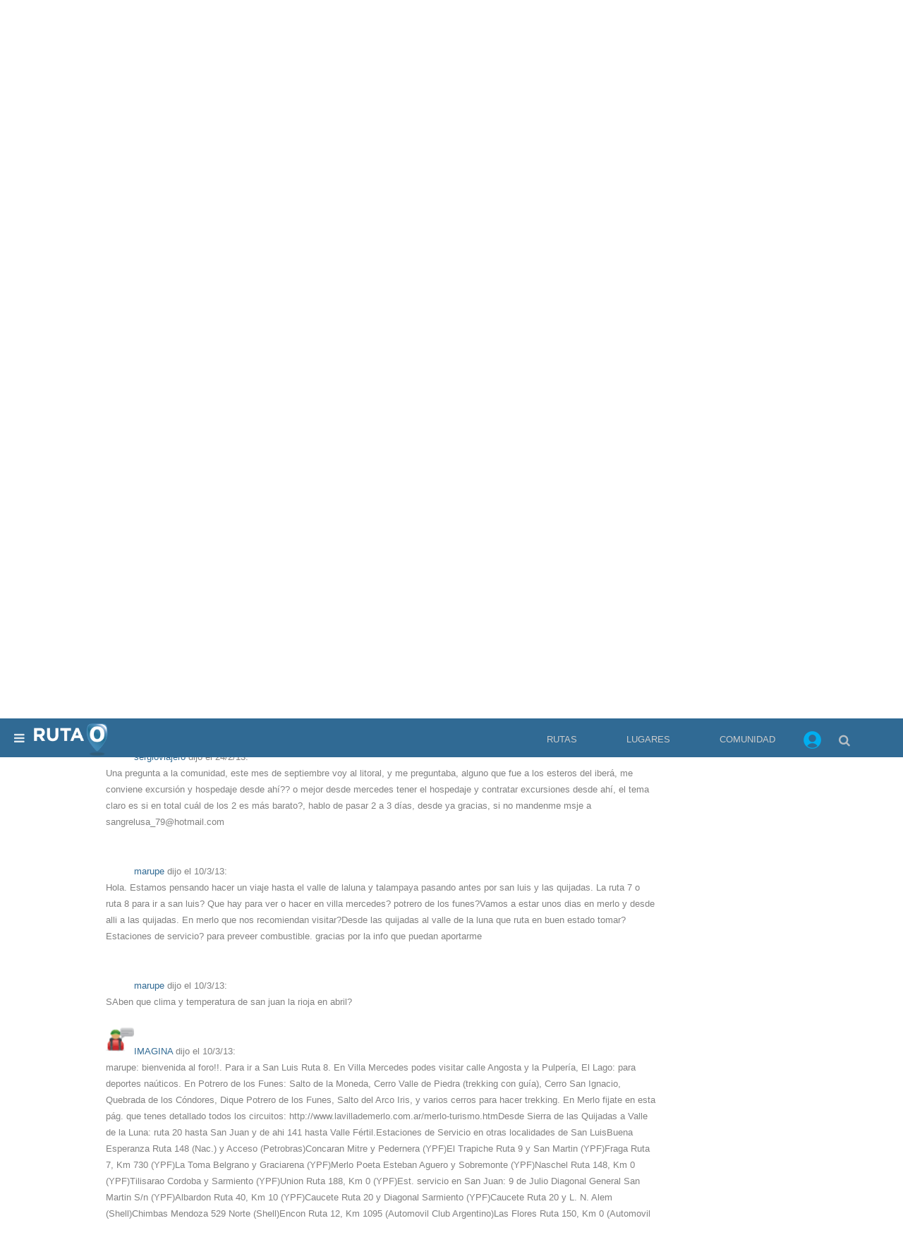

--- FILE ---
content_type: text/html; charset=utf-8
request_url: https://www.ruta0.com/san-juan/experiencias/10078-2-PARA-LOS-QUE-VIAJAN-AL-NOA.htm
body_size: 20242
content:


<!doctype html>
<html AMP lang="es">
<head>
    <meta charset="utf-8">
	<title>San Juan: 'Para los que viajan al N.O.A.'. 42 opiniones, viendo de la 16 a la </title>	
    <meta name="author" content="Ruta0.com" />
    <meta name="description" content="hola bbgol  e imagina gracias por el apoyo este viaje para mi es un reto, aunuqe ya he ido a las cataratas en bicicleta hace unos 7 años  pero ahora ..." />
    <meta name="keywords" content="San Juan,relatos,viajeros,experiencias" />
    <meta name="viewport" content="width=device-width,minimum-scale=1,maximum-scale=5,initial-scale=1">
	
	<link rel="dns-prefetch" href="https://googleads.g.doubleclick.net">
	<link rel="dns-prefetch" href="https://stats.g.doubleclick.net">
	<link rel="dns-prefetch" href="https://adservice.google.com">
	<link rel="dns-prefetch" href="https://adservice.google.com.ar">
	<link rel="dns-prefetch" href="https://www.google.com.ar">
	<link rel="dns-prefetch" href="https://cdn.ampproject.org">
	<link rel="dns-prefetch" href="https://www.google-analytics.com">
	<link rel="dns-prefetch" href="https://3p.ampproject.net">
	
	<link rel="icon" type="image/png" href="/favicon-96x96-2.png" sizes="96x96">
	
	<meta name="date" content="Monday, January 26, 2026 00:01:00">
	
	<meta property="og:title" content="San Juan: 'Para los que viajan al N.O.A.'. 42 opiniones, viendo de la 16 a la ">
	<meta property="og:image" content="">
	<meta property="og:site_name" content="Ruta0">
	<meta property="og:description" content="hola bbgol  e imagina gracias por el apoyo este viaje para mi es un reto, aunuqe ya he ido a las cataratas en bicicleta hace unos 7 años  pero ahora ...">
	
	
    <!-- FavIcons -->
    <meta name="mobile-web-app-capable" content="yes">
	<meta name="theme-color" content="#1e1e1e">
	<link rel="mask-icon" href="https://s.ruta0.net/pix/ruta0-logo.svg" color="#212121">
	<link rel="manifest" href="/manifest.json">

	<!-- Allow web app to be run in full-screen mode. -->
	<meta name="apple-mobile-web-app-capable"
	      content="yes">

	<!-- Configure the status bar. -->
	<meta name="apple-mobile-web-app-status-bar-style"
	      content="black">

	<!-- iPad retina portrait startup image -->
	<link href="assets/img/splashScreens/apple-touch-startup-image-1536x2008.png"
	      media="(device-width: 768px) and (device-height: 1024px)
	                 and (-webkit-device-pixel-ratio: 2)
	                 and (orientation: portrait)"
	      rel="apple-touch-startup-image">

	<!-- iPhone 6 Plus portrait startup image -->
	<link href="assets/img/splashScreens/apple-touch-startup-image-1242x2148.png"
	      media="(device-width: 414px) and (device-height: 736px)
	                 and (-webkit-device-pixel-ratio: 3)
	                 and (orientation: portrait)"
	      rel="apple-touch-startup-image">

	<!-- iPhone 6 startup image -->
	<link href="assets/img/splashScreens/apple-touch-startup-image-750x1294.png"
	      media="(device-width: 375px) and (device-height: 667px)
	                 and (-webkit-device-pixel-ratio: 2)"
	      rel="apple-touch-startup-image">

	<!-- iPhone 5 startup image -->
	<link href="assets/img/splashScreens/apple-touch-startup-image-640x1096.png"
	      media="(device-width: 320px) and (device-height: 568px)
	                 and (-webkit-device-pixel-ratio: 2)"
	      rel="apple-touch-startup-image">


    <!--*
        *   JavaScripts to Include
        **-->
		
	
    <script async custom-element=amp-install-serviceworker src="https://cdn.ampproject.org/v0/amp-install-serviceworker-0.1.js"></script>
    <script async custom-element=amp-form src="https://cdn.ampproject.org/v0/amp-form-0.1.js"></script>
    <script async custom-element=amp-image-lightbox src="https://cdn.ampproject.org/v0/amp-image-lightbox-0.1.js"></script>
	<script async custom-element="amp-lightbox" src="https://cdn.ampproject.org/v0/amp-lightbox-0.1.js"></script>
    <script async custom-element=amp-carousel src="https://cdn.ampproject.org/v0/amp-carousel-0.1.js"></script>
    <script async custom-element=amp-sidebar src="https://cdn.ampproject.org/v0/amp-sidebar-0.1.js"></script>
	<script async custom-element="amp-youtube" src="https://cdn.ampproject.org/v0/amp-youtube-0.1.js"></script>
    <script async custom-element=amp-accordion src="https://cdn.ampproject.org/v0/amp-accordion-0.1.js"></script>
    <script async  src="https://cdn.ampproject.org/v0.js"></script>
    <script custom-element="amp-iframe" src="https://cdn.ampproject.org/v0/amp-iframe-0.1.js" async></script>
	<script async custom-element="amp-ad" src="https://cdn.ampproject.org/v0/amp-ad-0.1.js"></script>
	<script async custom-element="amp-social-share" src="https://cdn.ampproject.org/v0/amp-social-share-0.1.js"></script>
	<script async custom-element="amp-analytics" src="https://cdn.ampproject.org/v0/amp-analytics-0.1.js"></script>
	<script async custom-element="amp-auto-ads" src="https://cdn.ampproject.org/v0/amp-auto-ads-0.1.js"></script>
	<script async custom-element="amp-bind" src="https://cdn.ampproject.org/v0/amp-bind-0.1.js"></script>




<!--*
        *   Structured Data
        **-->
<script type="application/ld+json">
{	
  "@context": "http://schema.org",
  "@type": "NewsArticle",
  "mainEntityOfPage": {
    "@type": "WebPage",
   },
  "headline": "Para los que viajan al N.O.A.",
  "image": {
    "@type": "ImageObject",
    "url": "",
    "height": 600,
    "width": 600
  },
  "datePublished": "",
  "dateModified": "",
  "author": {
    "@type": "Person",
    "name": "Nestor Bello"
  },
   "publisher": {
    "@type": "Organization",
    "name": "Ruta0.com",
    "logo": {
      "@type": "ImageObject",
      "url": "https://www.ruta0.com/pix/Ruta0_Logotipo-WEB.jpg"
    }
  },
  "description": "hola bbgol  e imagina gracias por el apoyo este viaje para mi es un reto, aunuqe ya he ido a las cataratas en bicicleta hace unos 7 años  pero ahora ..."
}
</script>



<!--*
        *   Required CSS Code (AMP Boilerplate)

**-->
    <style amp-boilerplate>body{-webkit-animation:-amp-start 8s steps(1,end) 0s 1 normal both;-moz-animation:-amp-start 8s steps(1,end) 0s 1 normal both;-ms-animation:-amp-start 8s steps(1,end) 0s 1 normal both;animation:-amp-start 8s steps(1,end) 0s 1 normal both}@-webkit-keyframes -amp-start{from{visibility:hidden}to{visibility:visible}}@-moz-keyframes -amp-start{from{visibility:hidden}to{visibility:visible}}@-ms-keyframes -amp-start{from{visibility:hidden}to{visibility:visible}}@-o-keyframes -amp-start{from{visibility:hidden}to{visibility:visible}}@keyframes -amp-start{from{visibility:hidden}to{visibility:visible}}</style><noscript><style amp-boilerplate>body{-webkit-animation:none;-moz-animation:none;-ms-animation:none;animation:none}</style></noscript>

    <!--*
        *   Custom CSS Code
        **-->
    <style amp-custom>
	
	
		/* Font Awesome */
@font-face {
    font-family: 'FontAwesome';
    src: url('https://www.ruta0.com/fonts/fontawesome-webfont.eot?v=4.0.3');
    src: url('https://www.ruta0.com/fonts/fontawesome-webfont.eot?#iefix&v=4.0.3') format('embedded-opentype'), url('https://www.ruta0.com//fonts/fontawesome-webfont.woff?v=4.0.3') format('woff'), url('https://www.ruta0.com/fonts/fontawesome-webfont.ttf?v=4.0.3') format('truetype'), url('https://www.ruta0.com/fonts/fontawesome-webfont.svg?v=4.0.3#fontawesomeregular') format('svg');
    font-weight: normal;
    font-style: normal;
}
.fa {
    display: inline-block;
    font-family: FontAwesome;
    font-style: normal;
    font-weight: normal;
    line-height: 1;
    -webkit-font-smoothing: antialiased;
    -moz-osx-font-smoothing: grayscale;
}

.fa-link:before {
    content: "\f0c1";
}
.fa-phone:before {
    content: "\f095";
}
.fa-arrow-left:before {
    content: "\f060";
}
.fa-arrow-right:before {
    content: "\f061";
}
.fa-instagram:before {
    content: "\f16d";
}
.fa-facebook:before {
    content: "\f09a";
}
.fa-twitter:before {
    content: "\f099";
}
.fa-google-plus:before {
    content: "\f0d5";
}
.fa-linkedin:before {
    content: "\f0e1";
}
.fa-instagram:before {
    content: "\f16d";
}
.fa-dribbble:before {
    content: "\f17d";
}
.fa-skype:before {
    content: "\f17e";
}
.fa-road:before {
    content: "\f018";
}
.fa-times:before {
    content: "\f00d";
}
.fa-youtube:before {
    content: "\f167";
}
.fa-globe:before {
    content: "\f0ac";
}
.fa-eye:before {
    content: "\f06e";
}
.fa-clock-o:before {
    content: "\f017";
}
.fa-user:before {
    content: "\f007";
}
.fa-users:before {
    content: "\f0c0";
}
.fa-dollar:before {
    content: "\f155";
} 
.fa-home:before {
    content: "\f015";
} 
.fa-commenting:before {
    content: "\f27a";
} 
.fa-envelope:before {
    content: "\f0e0";
} 
.fa-bars:before {
    content: "\f0c9";
} 
.fa-search:before {
    content: "\f002";
} 
.fa-list:before {
    content: "\f03a";
} 
.fa-camera:before {
    content: "\f030";
} 
.fa-map-marker:before {
    content: "\f041";
} 
.fa-info:before {
    content: "\f129";
} 
.fa-bed:before {
    content: "\f236";
} 
.fa-gear:before {
    content: "\f013";
} 
.fa-rss:before {
    content: "\f09e";
} 
.fa-sun-o:before {
    content: "\f185";
} 
.fa-car:before {
    content: "\f1b9";
} 
.fa-tint:before {
    content: "\f043";
} 
.fa-angle-double-right:before {
    content: "\f101";
} 
.fa-compress:before {
    content: "\f066";
} 
.fa-cloud:before {
    content: "\f0c2";
} 



/* /Font Awesome */


        /* GLOBAL STYLES */
		/**---------------------
		  *
		  * Resets
		  *
		  *---------------------**/
		figure{margin: 0}
		*{box-sizing: border-box}
		button{background: none; border: none}
		a{text-decoration: none}
		:focus{outline: 0;}
		ul{padding-left: 20px}

		/**---------------------
		  *
		  * Global Styles
		  *
		  *---------------------**/
		html{font-size: 62.5%; box-sizing: border-box;}
		body{font-size: 1.3rem; line-height: 1.8; -webkit-font-smoothing: antialiased; color: #818181;}

		.font-1, html{font-family: Roboto,"Helvetica Neue",Arial,sans-serif; font-weight: 300}

		.text-center{text-align: center}
		.margin-0{margin: 0}
		.margin-top-0{margin-top: 0}
		.margin-bottom-0{margin-bottom: 0}
		.minus-margin-top-bottom-15{margin-top: -15px; margin-bottom: -15px}

		.space{height: 10px}
		.space-2{height: 20px}
		.space-3{height: 30px}

		.divider{margin: 0;}
		.divider-30{margin: 30px 0;}
		.divider.colored{height: 1px; background: rgba(0,0,0,.07)}
		.divider-30.colored{height: 1px; background: rgba(0,0,0,.07)}

		.pull-left{float: left}
		.pull-right{
			float: right;
		}

		.clearfix:after,
		.clearfix:before {
			display: table;
			content: "";
			line-height: 0
		} .clearfix:after {clear: both}

		h2{margin-bottom: 7.5px}
		p{margin: 7.5px 0 0;}
		small{font-size: 1rem; line-height: 1}
		strong,b{font-weight: 500}

		h1,h2,h3,h4,h5,h6{
			font-weight: 500;
			line-height: 1.4;
			color: #414141;
		}

		h1,.h1{font-size: 2.7rem; padding: 1rem 0; color:#369; }
		h2,.h2{font-size: 1.9rem;color:#369;}
		h3,.h3{font-size: 1.7rem}
		h4,.h4{font-size: 1.5rem}
		h5,.h5{font-size: 1.3rem}
		h6,.h6{font-size: 1rem}
		/*h2,.h5{font-size: 1.3rem; height:25px;}*/
		a,
		.primary-color{color: #306A94;}
		.secondary-color{color: #369}
		.light-color{color: #FFF}
		.dark-color{color: #333030;}
		.ocean-color{color: #2b90d9;}
		.grass-color{color: #3ac569;}
		.salmon-color{color: #ff7473;}
		.sun-color{color: #feee7d;}
		.alge-color{color: #79a8a9;}
		.flower-color{color: #353866;}

		.primary-bg{
	background-color: rgb(48,106,148)
}
		.secondary-bg{background-color: #442672}
		.red-bg{background-color: #F00;}
		.light-bg{background-color: #fff;}
		.dark-bg{background-color: #333030;}
		.ocean-bg{background-color: #2b90d9;}
		.grass-bg{background-color: #3ac569;}
		.salmon-bg{background-color: #ff7473;}
		.sun-bg{background-color: #feee7d;}
		.alge-bg{background-color: #79a8a9;}
		.flower-bg{background-color: #353866;}

		.red-label{
			background-color: #F00;
			color:#FFF;
			padding: 0 5px;
			bottom: 40px;
			right:0;
            position: absolute;
			border: 1px solid #FFF;
		}

		.circle{border-radius: 50%}
		.circle-pg{
			padding: 7px 9px;
			border-radius: 50%;
			background-color: #306A94; 
			color:#FFFFFF;}
			

		.social-ball.fa-facebook{background-color: #4867AA}
		.social-ball.fa-twitter{background-color: #00ACED}
		.social-ball.fa-linkedin{background-color: #0177B5}
		.social-ball.fa-youtube{background-color: #FF0000}
		.social-ball.fa-instagram{background-color: #4867AA}
		.social-ball.fa-google-plus{background-color: #CC3300}
		
		.social-ball.red-bg{background-color: #F00;}
		.social-ball.dark-bg{background-color: #333030;}
		.social-ball.ocean-bg{background-color: #2b90d9;}
		.social-ball.grass-bg{background-color: #3ac569;}
		.social-ball.salmon-bg{background-color: #ff7473;}
		.social-ball.sun-bg{background-color: #feee7d;}
		.social-ball.alge-bg{background-color: #79a8a9;}
		.social-ball.flower-bg{background-color: #353866;}



		[dir="rtl"] .pull-left{float: right}
		[dir="rtl"] .pull-right{float: left}
		body {text-align: left}
		body[dir="rtl"] {text-align: right}

		.text-center{text-align: center}
		
		code {
			padding: .2rem .4rem;
			font-size: 90%;
			color: #bd4147;
			background-color: #f7f7f9;
			border-radius: .25rem;
		}

		/**---------------------
		  *
		  * Header Styles
		  *
		  *---------------------**/
		.fixed-header header{
			position: fixed;
			width: 100%;
			top: 0;
			z-index: 1;
		}

		.fixed-header{
			padding-top: 55px;
		}

		header{
			position: relative;
			min-height: 55px;
			padding: 0 5px;
			background-color:#306A94;
			/* Permalink - use to edit and share this gradient: http://colorzilla.com/gradient-editor/rgb(52,73,94)+0,442672+100 */
			background: rgb(48,106,148); /* Old browsers */
		}

		header .fa{
			color: #FFF;
			opacity: .87;
			font-size: 17px;
			line-height: 56px;
			height: 55px;
			padding: 0 15px;
			margin: 0;
		}

		#logo{
			height: 55px;
			line-height: 62px;
			display: inline-block;
			position: absolute;
			margin: 5px 0 0 50px;
			/* left: 50%; */
			-webkit-transform: translateX(-50%);
			transform: translateX(-50%);
		}
		/**---------------------
		  *
		  * Sidebar Styles
		  *
		  *---------------------**/
		#mainSideBar{
			min-width: 300px;
			width: 300px;
			padding-bottom: 30px;
		}

		#mainSideBar > div:not(.divider){
			padding: 17px 20px;
		}

		#mainSideBar figure{
			width: 300px;
			height: 55px;
			max-width: 100%;
			padding: 0 20px;
			position: relative;
		}

		#mainSideBar button{
			position: absolute;
			left: 20px;
			top: 20px;
		}

		#mainSideBar amp-img{
			margin-bottom: 5px;
		}

		#mainSideBar h3,
		#mainSideBar h5{
			margin: 0;
			line-height: 1.5;
		}

		#menu{margin-top: 15px}
		#menu div{padding: 0}

		#menu h6,
		#menu a{
			color: inherit;
			font-size: 1.3rem;
			font-weight: 300;
			padding:0;
			border: none;
		}

		#menu a,
		#menu span{
			padding: 14px 20px 14px 53px;
			display: block;
			color: inherit;
			position: relative;

			-webkit-transition: all ease-in-out .2s;
			transition: all ease-in-out .2s;
		}

		#menu section[expanded] > h6 span{
			background-color: rgba(0,0,0,.06);
			color: rgb(52,73,94);
		}

		#menu h6 span:after{
			position: absolute;
			right: 20px;
			top: 0;
			font-family: 'FontAwesome';
			font-size: 12px;
			line-height: 47px;
			content: '\f0dd';
		}

		#menu i,
		#mainSideBar li i{
			font-size: 1.7rem;
			position: absolute;
			left: 10px;
		}

		.nav > li {
			display:none;
		}
 
 			.nav-icon > li {
				float:right;
				display:inline;
			}
			
			.nav-icon li a {
				color:#CCC;
				float:right;				
				margin: -10px 5px;
				display:block;
			}

			.nav-icon li.login {
				color:#CCC;
				float:right;				
				margin: -10px 5px;
				display:block;
				padding-top:15px;
			}
			
			.nav-icon li a:hover {
				color:#FFF;
			}
			
			.nav-icon li ul {
				display:none;
				position:absolute;
				min-width:50px;
			}
			
			.nav-icon li:hover > ul {
				display:block;
			}
			
			.nav-icon li ul li {
				position:relative;
				top:45px;
				left:-100px;
			}
			
			.nav-icon li ul li ul {
				top:0px;
			}
		#panel-logo{
			display: inline-block;
		    height: 45px;
		    line-height: 62px;
		}

		#panel-logo amp-img{
			margin: 0;
		}

		#panel-search{
			position: fixed;
			right:5px;
		}

		#panel-search input{
			background-color:#CCC;
			outline: none;
		    height: 45px;
		    line-height: 55px;
			color: #369;
			width: 300px;
			padding-left:5px;
			border:1px solid #369;
			border-radius: 4px;
			-webkit-box-shadow: 4px 4px 5px 0px rgba(50, 50, 50, 0.75);
			-moz-box-shadow: 4px 4px 5px 0px rgba(50, 50, 50, 0.75);
			box-shadow: 4px 4px 5px 0px rgba(50, 50, 50, 0.75);	
		}
		
		#panel-search input[type="submit"]{
			display: none;
		}


		/**---------------------
		  *
		  * Grid
		  *
		  *---------------------**/
		[class*="col-"]{margin-bottom: 20px;}.container-fluid{padding-right:20px;padding-left:20px;margin-right:auto;margin-left:auto}.row{margin-right:-10px;margin-left:-10px}.row:after,.row:before{display:table;content:" "}.row:after{clear:both}.container-full,.container-full [class*="col-"]{padding-left: 0; padding-right: 0;}.container-full .row{margin-left:0; margin-right:0;}.no-gap [class*="col-"]{padding-right: 0;padding-left: 0;margin-bottom: 0;}.no-gap.row{margin-right: 0; margin-left: 0;}.col-sm-1,.col-sm-10,.col-sm-11,.col-sm-12,.col-sm-2,.col-sm-3,.col-sm-4,.col-sm-5,.col-sm-6,.col-sm-7,.col-sm-8,.col-sm-9,.col-xs-1,.col-xs-10,.col-xs-11,.col-xs-12,.col-xs-2,.col-xs-3,.col-xs-4,.col-xs-5,.col-xs-6,.col-xs-7,.col-xs-8,.col-xs-9,.col-xs-05{position:relative;min-height:1px;padding-right:10px;padding-left:10px}.col-xs-1,.col-xs-10,.col-xs-11,.col-xs-12,.col-xs-2,.col-xs-3,.col-xs-4,.col-xs-5,.col-xs-6,.col-xs-7,.col-xs-8,.col-xs-9,.col-xs-05{float:left}.col-xs-12{width:100%}.col-xs-11{width:91.66666667%}.col-xs-10{width:83.33333333%}.col-xs-9{width:75%}.col-xs-8{width:66.66666667%}.col-xs-7{width:58.33333333%}.col-xs-6{width:50%}.col-xs-5{width:41.66666667%}.col-xs-4{width:33.33333333%}.col-xs-3{width:25%}.col-xs-2{width:16.66666667%}.col-xs-1{width:8.33333333%}.col-xs-05{width:20%}
		@media (min-width:765px){.col-sm-1,.col-sm-10,.col-sm-11,.col-sm-12,.col-sm-2,.col-sm-3,.col-sm-4,.col-sm-5,.col-sm-6,.col-sm-7,.col-sm-8,.col-sm-9{float:left}.col-sm-12{width:100%}.col-sm-11{width:91.66666667%}.col-sm-10{width:83.33333333%}.col-sm-9{width:75%}.col-sm-8{width:66.66666667%}.col-sm-7{width:58.33333333%}.col-sm-6{width:50%}.col-sm-5{width:41.66666667%}.col-sm-4{width:33.33333333%}.col-sm-3{width:25%}.col-sm-2{width:16.66666667%}.col-sm-1{width:8.33333333%}}

 
		/**---------------------
		  *
		  * Grid ofertas
		  *
		  *---------------------**/

.hide-l {display:none;}

.margin-bottom {margin-bottom:1.25rem;}
.margin-bottom2x {margin-bottom:2.5rem;}
.s-1, .s-2, .s-five,.s-3, .s-4, .s-5, .s-6, .s-7, .s-8, .s-9, .s-10, .s-11, .s-12, .m-1, .m-2, .m-five, .m-3, .m-4, .m-5, .m-6, .m-7, .m-8, .m-9, .m-10, .m-11, .m-12, .l-1, .l-2, .l-five, .l-3, .l-4, .l-5, .l-6, .l-7, .l-8, .l-9, .l-10, .l-11, .l-12 {
  float:left;
  position:static;
}
.l-offset-1 {margin-left:8.3333%;}
.l-offset-2 {margin-left:16.6666%;}
.l-offset-five {margin-left:16.6666%;}
.l-offset-3 {margin-left:25%;}
.l-offset-4 {margin-left:33.3333%;}
.l-offset-5 {margin-left:41.6666%;}
.l-offset-6 {margin-left:50%;}
.l-offset-7 {margin-left:58.3333%;}
.l-offset-8 {margin-left:66.6666%;}
.l-offset-9 {margin-left:75%;}
.l-offset-10 {margin-left:83.3333%;}
.l-offset-11 {margin-left:91.6666%;}
.l-offset-12 {margin-left:100%;} 
.s-1 {width:8.3333%;}
.s-2 {width:16.6666%;}
.s-five {width:16.6666%;}
.s-3 {width:25%;}
.s-4 {width:33.3333%;}
.s-5 {width:41.6666%;}
.s-6 {width:50%;}
.s-7 {width:58.3333%;}
.s-8 {width:66.6666%;}
.s-9 {width:75%;}
.s-10 {width:83.3333%;}
.s-11 {width:91.6666%;}
.s-12 {width:100%;}
.margin > .s-1,.margin > .s-2,.margin > .s-five,.margin > .s-3,.margin > .s-4,.margin > .s-5,.margin > .s-6,.margin > .s-7,.margin > .s-8,.margin > .s-9,.margin > .s-10,.margin > .s-11,.margin > .s-12,
.margin > .m-1,.margin > .m-2,.margin > .m-five,.margin > .m-3,.margin > .m-4,.margin > .m-5,.margin > .m-6,.margin > .m-7,.margin > .m-8,.margin > .m-9,.margin > .m-10,.margin > .m-11,.margin > .m-12,
.margin > .l-1,.margin > .l-2,.margin > .l-five,.margin > .l-3,.margin > .l-4,.margin > .l-5,.margin > .l-6,.margin > .l-7,.margin > .l-8,.margin > .l-9,.margin > .l-10,.margin > .l-11,.margin > .l-12 {padding:0 0.625rem;}
.margin2x > .s-1,.margin2x > .s-2,.margin2x > .s-five,.margin2x > .s-3,.margin2x > .s-4,.margin2x > .s-5,.margin2x > .s-6,.margin2x > .s-7,.margin2x > .s-8,.margin2x > .s-9,.margin2x > .s-10,.margin2x > .s-11,.margin2x > .s-12,
.margin2x > .m-1,.margin2x > .m-2,.margin2x > .m-five,.margin2x > .m-3,.margin2x > .m-4,.margin2x > .m-5,.margin2x > .m-6,.margin2x > .m-7,.margin2x > .m-8,.margin2x > .m-9,.margin2x > .m-10,.margin2x > .m-11,.margin2x > .m-12,
.margin2x > .l-1,.margin2x > .l-2,.margin2x > .l-five,.margin2x > .l-3,.margin2x > .l-4,.margin2x > .l-5,.margin2x > .l-6,.margin2x > .l-7,.margin2x > .l-8,.margin2x > .l-9,.margin2x > .l-10,.margin2x > .l-11,.margin2x > .l-12 {padding:0 1.25rem;}
.m-1 {width:8.3333%;}
.m-2 {width:16.6666%;}
.m-five {width:20%;}
.m-3 {width:25%;}
.m-4 {width:33.3333%;}
.m-5 {width:41.6666%;}
.m-6 {width:50%;}
.m-7 {width:58.3333%;}
.m-8 {width:66.6666%;}
.m-9 {width:75%;}
.m-10 {width:83.3333%;}
.m-11 {width:91.6666%;}
.m-12 {width:100%;}
.l-1 {width:8.3333%;}
.l-2 {width:16.6666%;}
.l-five {width:20%;}
.l-3 {width:25%;}
.l-4 {width:33.3333%;}
.l-5 {width:41.6666%;}
.l-6 {width:50%;}
.l-7 {width:58.3333%;}
.l-8 {width:66.6666%;}
.l-9 {width:75%;}
.l-10 {width:83.3333%;}
.l-11 {width:91.6666%;}
.l-12 {width:100%;}

.right {float:right; clear:right;}
.left {float:left;}  

@media screen and (max-width:768px) {

  .hide-l,.hide-s {display:block;}
  .hide-m {display:none;}
  .l-offset-1,.l-offset-2,.l-offset-five,.l-offset-3,.l-offset-4,.l-offset-5,.l-offset-6,.l-offset-7,.l-offset-8,.l-offset-9,.l-offset-10,.l-offset-11,.l-offset-12{margin-left:0;}
  .m-offset-1 {margin-left:8.3333%;}
  .m-offset-2 {margin-left:16.6666%;}
  .m-offset-five {margin-left:16.6666%;}
  .m-offset-3 {margin-left:25%;}
  .m-offset-4 {margin-left:33.3333%;}
  .m-offset-5 {margin-left:41.6666%;}
  .m-offset-6 {margin-left:50%;}
  .m-offset-7 {margin-left:58.3333%;}
  .m-offset-8 {margin-left:66.6666%;}
  .m-offset-9 {margin-left:75%;}
  .m-offset-10 {margin-left:83.3333%;}
  .m-offset-11 {margin-left:91.6666%;}
  .m-offset-12 {margin-left:100%;} 
  .l-1 {width:8.3333%;}
  .l-2 {width:16.6666%;}
  .l-five {width:20%;}
  .l-3 {width:25%;}
  .l-4 {width:33.3333%;}
  .l-5 {width:41.6666%;}
  .l-6 {width:50%;}
  .l-7 {width:58.3333%;}
  .l-8 {width:66.6666%;}
  .l-9 {width:75%;}
  .l-10 {width:83.3333%;}
  .l-11 {width:91.6666%;}
  .l-12 {width:100%;}
  .s-1 {width:8.3333%;}
  .s-2 {width:16.6666%;}
  .s-five {width:20%;}
  .s-3 {width:25%;}
  .s-4 {width:33.3333%;}
  .s-5 {width:41.6666%;}
  .s-6 {width:50%;}
  .s-7 {width:58.3333%;}
  .s-8 {width:66.6666%;}
  .s-9 {width:75%;}
  .s-10 {width:83.3333%;}
  .s-11 {width:91.6666%;}
  .s-12 {width:100%}
  .m-1 {width:8.3333%;}
  .m-2 {width:16.6666%;}
  .m-five {width:20%;}
  .m-3 {width:25%;}
  .m-4 {width:33.3333%;}
  .m-5 {width:41.6666%;}
  .m-6 {width:50%;}
  .m-7 {width:58.3333%;}
  .m-8 {width:66.6666%;}
  .m-9 {width:75%;}
  .m-10 {width:83.3333%;}
  .m-11 {width:91.6666%;}
  .m-12 {width:100%}
}
@media screen and (max-width:480px) {

  .hide-l,.hide-m {display:block;}
  .hide-s {display:none;}
  .l-offset-1,.l-offset-2,.l-offset-five,.l-offset-3,.l-offset-4,.l-offset-5,.l-offset-6,.l-offset-7,.l-offset-8,.l-offset-9,.l-offset-10,.l-offset-11,.l-offset-12,
  .m-offset-1,.m-offset-2,.m-offset-five,.m-offset-3,.m-offset-4,.m-offset-5,.m-offset-6,.m-offset-7,.m-offset-8,.m-offset-9,.m-offset-10,.m-offset-11,.m-offset-12 {margin-left:0;}
  .s-offset-1 {margin-left:8.3333%;}
  .s-offset-2 {margin-left:16.6666%;}
  .s-offset-five {margin-left:16.6666%;}
  .s-offset-3 {margin-left:25%;}
  .s-offset-4 {margin-left:33.3333%;}
  .s-offset-5 {margin-left:41.6666%;}
  .s-offset-6 {margin-left:50%;}
  .s-offset-7 {margin-left:58.3333%;}
  .s-offset-8 {margin-left:66.6666%;}
  .s-offset-9 {margin-left:75%;}
  .s-offset-10 {margin-left:83.3333%;}
  .s-offset-11 {margin-left:91.6666%;}
  .s-offset-12 {margin-left:100%;} 
  .l-1 {width:8.3333%;}
  .l-2 {width:16.6666%;}
  .l-five {width:20%;}
  .l-3 {width:25%;}
  .l-4 {width:33.3333%;}
  .l-5 {width:41.6666%;}
  .l-6 {width:50%;}
  .l-7 {width:58.3333%;}
  .l-8 {width:66.6666%;}
  .l-9 {width:75%;}
  .l-10 {width:83.3333%;}
  .l-11 {width:91.6666%;}
  .l-12 {width:100%;}
  .m-1 {width:8.3333%;}
  .m-2 {width:16.6666%;}
  .m-five {width:20%;}
  .m-3 {width:25%;}
  .m-4 {width:33.3333%;}
  .m-5 {width:41.6666%;}
  .m-6 {width:50%;}
  .m-7 {width:58.3333%;}
  .m-8 {width:66.6666%;}
  .m-9 {width:75%;}
  .m-10 {width:83.3333%;}
  .m-11 {width:91.6666%;}
  .m-12 {width:100%}
  .s-1 {width:8.3333%;}
  .s-2 {width:16.6666%;}
  .s-five {width:20%;}
  .s-3 {width:25%;}
  .s-4 {width:33.3333%;}
  .s-5 {width:41.6666%;}
  .s-6 {width:50%;}
  .s-7 {width:58.3333%;}
  .s-8 {width:66.6666%;}
  .s-9 {width:75%;}
  .s-10 {width:83.3333%;}
  .s-11 {width:91.6666%;}
  .s-12 {width:100%}
}   
        /* /GLOBAL STYLES */

        /* INDEX PAGE STYLES */

       /**---------------------
		  *
		  * Title
		  *
		  *---------------------**/

		.normal-title{
			margin: 0;
		}

		.normal-title h1{
			margin: 0;
			line-height: 1.2;
			padding-left: 10px;
			/*border-left: 5px solid rgb(48,106,148);*/
		}


		.bordered-title{
			border-bottom: 1px solid rgba(0,0,0,.12);
			margin: 0 -15px;
			padding: 0 15px 8px;
		}

		.bordered-title h1{
			margin: 0;
			line-height: 1.6;
		}

		.bordered-title h3{
			margin: 0;
			line-height: 1.4;
		}

		.bordered-title h5{
			opacity: .54;
			margin: 0;
		}

        /**---------------------
          *
          * Buscador Rutas
          *
          *---------------------**/
		 .al100 {width:100%;}
		 .ajTextCenter {text-align:center;}
		 .aj35 {height:55px;}		  
        .time-line-item, 
		.time-line-itemblue, 
		.time-line-itemgreen{
            padding-left: 100px;
            padding-top: 15px;
            padding-bottom: 15px;
            position: relative;
        }

        .time-line-item:before{
            content: '';
            position: absolute;
            left: 6px;
            top: 0;
            bottom: 0;
            width: 6px;
            background-color: #F00;
        }

        .time-line-itemblue:before{
            content: '';
            position: absolute;
            left: 6px;
            top: 0;
            bottom: 0;
            width: 6px;            
			background-color: #369;
        }

        .time-line-itemgreen:before{
            content: '';
            position: absolute;
            left: 6px;
            top: 0;
            bottom: 0;
            width: 6px;            
			background-color: #090;
        }
		
        .time-line-item:after, 
		.time-line-itemblue:after, 
		.time-line-itemgreen:after{
            content: '';
            position: absolute;
            left: 0;
            top: 10%;
            width: 10px;
            height: 10px;
            margin-top: -10px;
            border-radius: 50%;
            border: 4px solid #369;
            background-color: #FFF;
        }


        .time-line-item:after .capital{
            border: 4px double #369;
        }
		
        .time-line-item amp-img.clima, 		
		.time-line-itemblue amp-img.clima, 
		.time-line-itemgreen amp-img.clima{
            position: absolute;
            top: 50%;
            left: 39px;
            -webkit-transform: translateY(-50%);
            -ms-transform: translateY(-50%);
            transform: translateY(-50%);
        }
		
        .time-line-item amp-img.foto,
		.time-line-item amp-youtube.foto{
			float:right;
		}       
			
		/**---------------------
          *
          * Icon Info Box
          *
          *---------------------**/
		amp-img{
			display: block;
			border-radius: 4px;
		}
		
		.image-info-box{
			position: relative;
		}

		.image-info-box .preview{
			display: block;
			position: absolute;
			top: 0;
			left: 0;
			padding: 3px;
			border: 1px solid rgba(0,0,0,.06)
		}

		.image-info-box amp-img{
			display: block;
			
		}

		.image-info-box .details{
			margin-left: 75px;
		}

		.image-info-box .hotel{
			margin: 5px 0 0 170px;
			height: 115px;
			overflow:hidden;
			border-bottom: 1px solid #ccc;
		}

		.image-info-box .hotel2{
			margin: 5px 0 0 10px;
			height: 50px;
			overflow:hidden;
			border-bottom: 1px solid #ccc;
		}

		.image-info-box h2{
			line-height: 1;
			margin: 0 0 5px;
		}

		.image-info-box p{
			margin: 0 0 5px;
			font-size: 1.2rem;
			height: 60px;
			overflow:hidden;
		}

		.image-info-box .meta a{
			font-size: 1.1rem;
			opacity: .54;
			display: block;
			float: left;
		}

		.image-info-box .meta a:last-child{
			float: right;
		}

		.image-info-box .meta a:not(:first-child){
			margin-left: 7px;
		}

        /**---------------------
		  *
		  * Small News Item
		  *
		  *---------------------**/
		.small-news-item{
			position: relative;
			width:95%;
		}

		.small-news-item .preview,
		.small-news-item amp-img{
			display: block;
		}

		.small-news-item h2{
			line-height: 1.3;
			margin: 10px 0 5px;
		}

		.small-news-item .meta a{
			font-size: 1.1rem;
			opacity: .54;
			display: block;
			float: left;
		}

		.small-news-item .meta a:not(:first-child){
			margin-left: 7px;
		}

        /**---------------------
		  *
		  * Full Video Preview News Item
		  *
		  *---------------------**/
		.full-video-preview-news-item h2{
			margin: 10px 0
		}
		.full-video-preview-news-item .meta a{
			font-size: 1.2rem;
			opacity: .54;
			display: block;
			float: left;
		}

		.full-video-preview-news-item .meta a:not(:first-child){
			margin-left: 7px;
		}

		.full-video-preview-news-item .meta a:last-child{
			float: right;
		}

        /**---------------------
          *
          * Carousel
          *
          *---------------------**/
		.slide-carousel{
	padding: 10px 40px;
	background-image: url(https://www.ruta0.com/images/cover_bg_1mobi-v2.jpg);
	background-repeat: no-repeat;
	background-position: left bottom;
		}

		.slide-carousel2{
	padding: 10px 40px;
	background-image: url(https://www.ruta0.com/images/cover_bg_2mobi.jpg);
	background-repeat: no-repeat;
	background-position: center bottom;
		}

		.slide-carousel3{
	padding: 10px 40px;
	background-image: url(https://www.ruta0.com/images/cover_bg_3mobi.jpg);
	background-repeat: no-repeat;
	background-position: center bottom;
		}
		
		.news-carousel-item amp-img{
			display: block;
		}

		.news-carousel-item{
			position: relative;
		}

		.news-carousel-item-caption{
			padding: 10px 0 0 0;
			line-height: 1;
		}

		.news-carousel-item-caption h5{
			line-height: 1.3;
			margin-bottom: 3px;
			font-size: 1.2rem;
            white-space: normal;
		}

		.news-carousel-item-caption span{
			font-size: 1.1rem;
			opacity: .54;
		}

        /**---------------------
          *
          * Grid Gallery with Lightbox
          *
          *---------------------**/
		.lightbox-item-with-caption figcaption{display: none;}
		.lightbox-item-with-caption amp-img{display: block;
			border-radius: 0;
		}
		.amp-image-lightbox-caption{padding: 15px}

@media (min-width: 765px) {

		 article{
			float:left;
			width:calc(100% - 350px);
	}	
		 .ad{
			float:right;
			width: 336px;
			margin-left:10px;
	}

		/**---------------------
		  *
		  * Menu Styles
		  *
		  *---------------------**/

			ul, ol {
				list-style:none;
				margin-right:50px;
			}
			
			.nav > li {
				float:right;
				display:inline;
			}
			
			.nav li a {
				color:#CCC;
				text-decoration:none;
				padding:5px 35px;
				background-color:#306A94;
				display:block;
			}
			
			.nav li a:hover {
				color:#FFF;
				background-color:#306A94;
			}
			
			.nav li ul {
				display:none;
				position:absolute;
				min-width:150px;
				width:150px;
			}
			
			.nav li:hover > ul {
				display:block;
			}
			
			.nav li ul li {
				position:relative;
				top:40px;
				left:-10px;
			}
			
			.nav li ul li ul {
				right:-140px;
				top:0px;
			}

			
			#panel-search{
				list-style:none;
			}							

		.pull-right{
			display: block;		
		}
		
		.slide-carousel{
	background-image: url(https://www.ruta0.com/images/cover_bg_1_v2.jpg);
	background-position: left bottom;
	height: 300px;
	position: absolute;
	top: 0;
		}

		.slide-carousel2{
	background-image: url(https://www.ruta0.com/images/cover_bg_2.jpg);
	height: 300px;
	position: absolute;
	top: 0;
		}

		.slide-carousel3{
	background-image: url(https://www.ruta0.com/images/cover_bg_3.jpg);
	height: 300px;
	position: absolute;
	top: 0;
		}
		
}

@media (min-width: 1200px) {

		 #section{
			 float:left;
			 width:calc(100% - 310px);

	}	
		 aside{
			position: fixed;
			top: 0px;
			right:0px;
			display: block;
			width: 300px;
  			float: right;
			clear: right;
	}
		 footer{
			 float:left;
			 width: 100%;
	}	
	
		 #carousel-with-carousel-preview{
			 width: 100%;
			 margin: 0 auto;
			 max-width: 600px;
	}	
}		

@media (max-width: 1200px) {
		aside{
			display: none;
	} 
		#carousel-with-carousel-preview{
			 width: 100%;
			 margin: 0 auto;
			 max-width: 500px;
	}	

		h1,.h1{font-size: 2rem}

}


/**--- Rutas  Styles ---------------------**/

.lateral {margin-left: auto;  margin-right: auto;background: rgb(c,c,c);width: 160px; height: 600px; }
.adWidth {margin-left: auto;  margin-right: auto;background: rgb(c,c,c);width: 300px; height: 100px; }
.adTop {margin-top:3px;margin-left: auto;  margin-right: auto;background: rgb(c,c,c);width: 300px; height: 90px; }

@media(min-width: 510px) { .adWidth {margin-left: auto;  margin-right: auto; width: 100%; height: 100px;} 
						   .adTop {margin-top:3px;margin-left: auto;  margin-right: auto; width: 468px; height: 90px; } }
@media(min-width: 765px) { .adWidth {margin-left: auto;  margin-right: auto; width: 720px; height: 90px; }
						   .adTop {margin-top:3px;margin-left: auto;  margin-right: auto; width: 720px; height: 90px; } }
@media(min-width: 1015px) {.adWidth {margin-left: auto;  margin-right: auto; width: 970px; height: 90px; }
						   .adTop {margin-top:3px;margin-left: auto;  margin-right: auto; width: 970px; height: 90px;} }


.ad300x600s {margin-left: auto;  margin-right: auto;background: rgb(c,c,c);width: 300px; height: 100px; }
.ad336x280a {margin-left: auto;  margin-right: auto;background: rgb(c,c,c);width: 300px; height: 100px; }
@media(min-width: 500px) {
.ad300x600s {margin-left: auto;  margin-right: auto; width: 300px; height: 600px; }
.ad336x280a {margin-left: auto;  margin-right: auto;background: rgb(b,b,b);width: 336px; height: 280px; }
}

	

	.brl {
	height: 450px;
	top: 0px; background-position: bottom; 
		height:450px;float:left;width:calc(100% - 300px);float:left;background-color: #f0f0f0;}
.br2 {float:left;width:300px;height:600px;}
@media (max-width: 968px) {
.brl {height:370px;float:left;width:100%;float:left;background-color: #f0f0f0;}
.br2 {float:left;width:100%;height:350px;}
}
		


		/**---------------------
		  *
		  * Hoteles Styles
		  *
		  *---------------------**/

.menu-mobile {display:none;}
		  
@media (min-width: 765px) {


.filtro {
	width: 160px;
	float: left;
	padding: 5px;
	/*-background-color: #CCC;-*/

}

article{
	float:left;
	width:calc(100% - 520px);
	/*-background-color: #E9E9E9;-*/
}	

.ad { 
  	width: 336px;
	float:left;
  	/*-background-color: #ccf; -*/
}

.as1 {width: 336px; height:250px;}
.as1a {width: 300px; height:600px;}

}

@media only screen and (min-width: 1600px) {

aside { 
	width: 300px; 
  	float: right;
	clear: right;
  	/*-background-color: #cdf; -*/
}

article{
	float:left;
	width:calc(100% - 820px);
  	/*-background-color: #cfc;-*/
}	

.ad { 
  	width: 336px; 
	float:left;
  	/*-background-color: #ccf; -*/
}


}

@media only screen and (max-width: 1600px) {

aside {
	display:none;
}


}

@media only screen and (max-width: 1200px) {

#section2{
	float:left;
	width:calc(100% - 10px);
}

aside {
	display:none;
}

article{
	float:left;
	width:calc(100% - 340px);
  	/*-background-color: #cfc;-*/
}	

.ad { 
  	width: 160px; 
	float:left;
  	/*-background-color: #ccf; -*/
}

.as1 {width: 160px; height:600px;}
.as1a {width: 160px; height:600px;}
}

@media only screen and (max-width: 900px) {


aside {
	display:none;
}

article{
	float:left;
	width:calc(100% - 170px);
  	/*-background-color: #cfc;-*/
}

.ad { 
  	width: 100%; 
  	float: left; 
  	/*-background-color: #ccf; -*/
}
.as1 {width: 100%; height:120px;}
.as1a {width: 100%; height:120px;}

}

@media only screen and (max-width: 765px) {

.menu-mobile {display:block;}

.filtro {
	display:none;
}

aside {
	display:none;
}

article{
	float:left;
	width:100%;
  	/*-background-color: #cfc;-*/
}

.ad { 
  	width: 100%; 
  	float: left;
  	/*-background-color: #ccf; -*/
}
}


.underPhoto {display:inline;margin-left: auto;  margin-right: auto;background: rgb(c,c,c);width: 300px; height: 100px; }
.ad300x600s {margin-left: auto;  margin-right: auto;background: rgb(c,c,c);width: 300px; height: 100px; }
.ad336x280a {margin-left: auto;  margin-right: auto;background: rgb(c,c,c);width: 300px; height: 100px; }


@media(min-width: 500px) {

.underPhoto {display:none;}

.ad300x600s {margin-left: auto;  margin-right: auto; width: 300px; height: 600px; }

.ad336x280a {margin-left: auto;  margin-right: auto;background: rgb(b,b,b);width: 336px; height: 280px; }
}



		/**---------------------
		  *
		  * Nestina Styles
		  *
		  *---------------------**/
		.fixOUM {height:40px; overflow:hidden;}		  
		.refwin= {width:300;height:500px;}
		.ajFotoInfoGral {padding-top:7px;}
		  
/* ----------------------------------------------Tarifario-------------------------------------*/

.tarifario {
	width:340px;
	float:left;
	margin:0 0 10px 0;;	
	}	

.box-prices{
	font-size:12px;
	width: 320px;
	padding: 5px;
	border:1px solid #CCC;
	padding:5px;
	margin-bottom: 10px;
	border-radius:6px;
	-moz-border-radius: 6px; /* Firefox */
	-webkit-border-radius: 6px; /* Safari, Come */
	behavior: url(ie-css3.htc); /* Explorers */
	z-index: 1;
	position: relative;
	background-color: #FFF;	
	float:left;
	clear:left;
	}

.colleft {
	width:190px;
	float: left;
	border-right:1px solid #CCC;
	margin:0;	
	}	

.colright {
	width:90px;
	float:left;
	clear:right;
	margin:0;
	padding: 0 0 0 10px;	
	}	
		  
     .carousel-preview {
      display: flex;
      align-items: center;
      justify-content: center;
    }
    .carousel-preview button {
      height: 40px;
      width: 60px;
      min-width: 60px;
      margin: 4px;
      padding: 0;
    }
    .carousel-preview .amp-carousel-slide {
      margin: 4px;
      padding: 0;
    }
    .carousel-preview button:active {
      opacity: 0.5;
    }
  
  .lightbox {
      background: rgba(0,0,0,0.5);
      width: 100%;
      height: 100%;
      position: absolute;
      display: flex;
      align-items: center;
      justify-content: center;
    }

	.adCentral {width:100%;height:90px;background: rgba(255,255,255);	}
	.adRelated {width:100%;height:90px;background: rgba(255,255,255);}
	.adRelated250 {width:100%;height:250px;background: rgba(255,255,255);}
	
	@media (min-width: 765px) { .ifram { width: 100%; height:550px } 
								.ifram2 { width: 650px; height:450px }}
	@media (max-width: 765px) { .ifram { width: 100%; height:350px } 
								.ifram2 { width: 350px; height:350px }}


	.altoFoto {height:30px;}
	.altoBlog {height:320px;overflow:hidden;}
	
	.social-ball{
			font-size: 1.6rem;
			display: inline-block;
			text-align: center;
			line-height: 30px;
			height: 30px;
			width: 30px;
			border-radius: 50%;
			color: #FFF;
			padding-top:0px;
			
			margin-right: 3px;
		}
		
    </style>
	
	
	
	<link rel="canonical" href="https://www.ruta0.com/san-juan/experiencias/10078-2-para-los-que-viajan-al-noa.htm">
	
	    <!--*
        *   Fonts
        **-->
            
    	


	</head>
<body dir="ltr" class="fixed-header">
<amp-auto-ads type="adsense" data-ad-client="ca-pub-5015214431274939"></amp-auto-ads>



<amp-lightbox id="login-lb" layout="nodisplay">
  <div class="lightbox"
    on="tap:login-lb.close"
    role="button"
    tabindex="0">
	    <amp-iframe			
			title="login"
			width="300"
			height="350"
			sandbox="allow-scripts allow-popups allow-forms allow-top-navigation allow-scripts"
			scrolling="no"
			frameborder="0"
			resizable
			allowfullscreen
			src="https://www.ruta0.com/login.aspx?ret=/san-juan/experiencias/10078-2-para-los-que-viajan-al-noa.htm" >
		<amp-img layout="fill" src="/pix/none.gif" placeholder></amp-img>
			<div overflow tabindex=0 role=button aria-label="Watch more" >Watch more!</div>
		</amp-iframe>  
	</div>
</amp-lightbox>





   <amp-sidebar id='mainSideBar' layout='nodisplay'>
        <figure class="primary-bg">
            	<button on='tap:mainSideBar.toggle' name="sidebar" class="pull-left fa fa-times light-color"></button>
       </figure><!-- NAVBAR SEARCH ENDS -->

        <nav id="menu" itemscope itemtype="http://schema.org/SiteNavigationElement">
            <a href="/"><i class="fa fa-home"></i>Home</a>
            <a href="/rutas_argentinas.aspx"><i class="fa fa-road"></i>Buscador de Rutas</a>
            <a href="/comunidad.aspx"><i class="fa fa-users"></i>Comunidad Ruta0</a>
            <amp-accordion>
                <section>
                    <h6><span><i class="fa fa-globe"></i>Lugares</span></h6>
                    <div>
                        <a href="/argentina.htm">Argentina</a>
                        <a href="/bolivia.htm">Bolivia</a>
						<a href="/brasil.htm">Brasil</a>
                        <a href="/chile.htm">Chile</a>
						<a href="/uruguay.htm">Uruguay</a>
                    </div>
                </section>
            </amp-accordion>
            <amp-accordion>
                <section>
                    <h6><span><i class="fa fa-commenting"></i>Seguinos en la redes!</span></h6>
                    <div>
                        <a target=_blank href="https://www.facebook.com/pages/Ruta0com/140371899322615">Facebook</a>
						<a target=_blank href="https://www.instagram.com/ruta_0/">Instagram</a>
                        <a target=_blank href="https://www.youtube.com/channel/UC2asutRsi0B3DBsAefxzFAw?sub_confirmation=1&feature=iv&src_vid=TzEqAcjy79c">You Tube</a>
                        <a target=_blank href="https://twitter.com/ruta0com">Twitter</a>
						<a target=_blank href="https://plus.google.com/b/101162102688124428685/?hl=es" >Google +</a>
                    </div>
                </section>
            </amp-accordion>
            <a href="/publicar.aspx"><i class="fa fa-envelope"></i>Publicar en Ruta0</a>
      </nav><!-- MENU ENDS -->

        <div class="divider-colored"></div>

        <div>
            <p class="margin-top-0">Ruta0.com es una comunidad de viajeros de Argentina y Sudamerica, apasionados de las rutas y de conocer nuestra tierra, donde nos reunimos para contar experiencias y aprender de las de los demás.</p>
           
        </div><!-- CONTACT INFORMATION ENDS -->

        <div>
            <a href="https://www.facebook.com/Ruta0com-140371899322615/" class="social-ball fa fa-facebook"></a>
			<a href="https://www.instagram.com/ruta_0/" class="social-ball fa fa-instagram"></a>			
            <a href="https://twitter.com/ruta0com" class="social-ball fa fa-twitter"></a>
            <a href="https://www.youtube.com/channel/UC2asutRsi0B3DBsAefxzFAw?sub_confirmation=1&feature=iv&src_vid=TzEqAcjy79c" class="social-ball fa fa-youtube"></a>
        </div><!-- SOCIAL ICONS ENDS -->
    </amp-sidebar><!-- SIDEBAR ENDS -->

    <header itemscope itemtype="https://schema.org/WPHeader">
        <button name="sidebar1" class="pull-left fa fa-bars" on='tap:mainSideBar.toggle'></button>
        <a id="logo" href="/">
          <amp-img srcset="https://www.ruta0.com/images/logo2.png 900w,
                    		https://www.ruta0.com/images/logo.png 320w"
                    width="108" 
                    height="50" 
                    alt="Ruta0">
          </amp-img></a>
          
        <ul class="nav-icon">
        	<li><a class="pull-right fa fa-search" href="#"></a>
         		<ul>
					<li>
                   	<form id="panel-search" method="GET" action="/turismo.aspx" target="_top">
						<input type="hidden" name="cx" value="partner-pub-5015214431274939:t67eyw-7i0t" />
						<input type="hidden" name="cof" value="FORID:9" />
                <input type="search" class="panel-search" placeholder="Buscar..." name="q">
                <input type="submit">
            </form>
           			</li>
				</ul>              
            </li>
			<li class="login"><div tabindex=0 role=button on="tap:login-lb" >
			        
					<amp-img srcset="/userimg.aspx?DBEXM"
                    width="25" 
                    height="25" 
                    ></div>
			</li>

			<!-- <li class="login"><div on="tap:login-lb" class="pull-right fa fa-user"></div></li> -->
            </ul>
        <ul class="nav">
          	<li><a class="pull-right light-color" href=#>COMUNIDAD</a>
         		<ul>
					<li><a href="/comunidad.aspx">Novedades</a></li>
					<li><a href="/blog">Noticias</a></li> 
				</ul>            
            </li>
          	<li><a class="pull-right light-color" href=>LUGARES</a>
         		<ul>
					<li><a href="/lugares-y-destinos-turisticos.aspx">Todo</a></li>
 					<li><a href="/argentina.htm">Argentina</a></li>
					<li><a href="/chile.htm">Chile</a></li>
					<li><a href="/brasil.htm">Brasil</a></li>
					<li><a href="/uruguay.htm">Uruguay</a></li>
				</ul>            
             </li>
          	<li><a class="pull-right light-color" href="#">RUTAS</a>
         		<ul>
 					<li><a href="/rutas_argentinas.aspx">Buscar</a></li>
					<li><a href="/misrutas.aspx">Mis Rutas</a></li>
				</ul>            
             </li>
         </ul>

    </header><!-- TOP NAVBAR ENDS -->


	
	<amp-analytics type="googleanalytics" id="analytics1">
<script type="application/json">
{
  "vars": {
    "account": "UA-2017015-3"
  },
  "triggers": {
    "trackPageview": {
      "on": "visible",
      "request": "pageview"
    }
  }
}
</script>
</amp-analytics>
	




	<aside>
		&nbsp;<br>&nbsp;<br>&nbsp;<br>
<amp-iframe
      								layout="responsive"
      								width="300"
      								height="400"
      								sandbox="allow-scripts  allow-popups allow-forms allow-top-navigation"
      								scrolling="no"
      								frameborder="0"
      								resizable
      								allowfullscreen
      								src="/tags/audienciaspremium.htm?v2" >
        					<amp-img layout="fill" src="/pix/none.gif" placeholder></amp-img>
        						<div overflow tabindex=0 role=button aria-label="Watch more" >Watch more!</div>
							  </amp-iframe>     </aside>

    <div id="section2"> 
    	<div class="filtro">
      		<h4><i class="social-ball primary-bg fa fa-info"></i><a href=/san-juan.htm>Info General</a></h4><h4><i class="social-ball salmon-bg fa fa-bed"></i><a href=/san-juan/alojamiento.htm>Alojamiento</a></h4><h4><i class="social-ball ocean-bg fa fa-eye"></i><a href=/san-juan/que-hacer.htm>Que Hacer</a></h4><h4><i class="social-ball flower-bg fa fa-gear"></i><a href=/san-juan/servicios.htm>Servicios</a></h4><h4><i class="social-ball grass-bg fa fa-camera"></i><a href=/san-juan/fotos.htm>Fotos</a></h4><h4><i class="social-ball red-bg fa fa-map-marker"></i><a href=/san-juan/mapas.htm>Mapas</a></h4><h4><i class="social-ball alge-bg fa fa-sun-o"></i><a href=/san-juan/clima.htm>Clima</a></h4><h4><i class="social-ball dark-bg fa fa-rss"></i><a href=/san-juan/foros.htm>Foros</a></h4>
        </div>
	<article>
	<div class="normal-title">
	   <span itemprop="breadcrumb" itemscope itemtype="http://schema.org/Breadcrumb"><a itemprop="url" href=/argentina.htm><span itemprop="name">Argentina</span></a></span>  > <span itemprop="breadcrumb" itemscope itemtype="http://schema.org/Breadcrumb"><a itemprop="url" href=/cuyo.htm><span itemprop="name">Cuyo</span></a></span> > <span itemprop="breadcrumb" itemscope itemtype="http://schema.org/Breadcrumb"><a itemprop="url" href=/alto-san-juan.htm><span itemprop="name">Alto San Juan</span></a></span> > <span itemprop="breadcrumb" itemscope itemtype="http://schema.org/Breadcrumb"><a itemprop="url" href=/san-juan.htm><span itemprop="name">San Juan</span></a></span>
       <div class="menu-mobile"><div class="text-center"><a class="social-ball primary-bg fa fa-info" href=/san-juan.htm><a class="social-ball red-bg fa fa-bed" href=/san-juan/alojamiento.htm><a class="social-ball ocean-bg fa fa-eye" href=/san-juan/que-hacer.htm></a><a class="social-ball flower-bg fa fa-gear" href=/san-juan/servicios.htm></a><a class="social-ball grass-bg fa fa-camera" href=/san-juan/fotos.htm></a><a class="social-ball salmon-bg fa fa-map-marker" href=/san-juan/mapas.htm></a><a class="social-ball alge-bg fa fa-sun-o" href=/san-juan/clima.htm></a><a class="social-ball dark-bg fa fa-rss" href=/san-juan/foros.htm></a></div></div>
	   <h1>Para los que viajan al N.O.A.</h1>
	</div>

	
		
		<!-- v4-tope-general -->
		<amp-ad class="adCentral" 
		layout=flex-item
		type="adsense"
		data-ad-client="ca-pub-5015214431274939"
		data-ad-slot="5522914643">
		</amp-ad>	
		
	
	
	   <div class="divider-colored"></div>
	   42 conversaciones. Viendo del 16 al 30 <span class=pages><a href=/san-juan/experiencias/10078-1-PARA-LOS-QUE-VIAJAN-AL-NOA.htm><i class="social-ball ocean-bg fa fa-arrow-left"></i></a><a class=number href=/san-juan/experiencias/10078-1-PARA-LOS-QUE-VIAJAN-AL-NOA.htm>1</a><a class=number href=/san-juan/experiencias/10078-2-PARA-LOS-QUE-VIAJAN-AL-NOA.htm ><span class="circle-pg">2</span></a> - <a class=number href=/san-juan/experiencias/10078-3-PARA-LOS-QUE-VIAJAN-AL-NOA.htm> 3 </a><a href=/san-juan/experiencias/10078-3-PARA-LOS-QUE-VIAJAN-AL-NOA.htm> <i class="social-ball ocean-bg fa fa-arrow-right"></i></a></span><a name=40356></a><br><div class=row><div id=id40356 ><amp-img src=/pix/comentario-viajero.gif width=40 height=40 class=imgl /></amp-img><a href=/comunidad.aspx?i=342434>walter229</a> dijo el 17/2/13:<br>hola bbgol  e imagina gracias por el apoyo este viaje para mi es un reto, aunuqe ya he ido a las cataratas en bicicleta hace unos 7 años  pero ahora un poco mas viejo sera un viaje casi el triple de recorrido  y la idea es hacer la mayor parte del recorrido de ida en bicicleta y si seguro ira un auto como apoyo lo que si me gustaria saber si en el sur patagonico hay localidades cada 200 km como me han comentado colegas y ojala dios quiera salga hermosa esta aventura,  gracias espero comentarios de las rutas.<br><a href=//experiencias/para-los-que-viajan-al-noa-.htm?f=#></a></div></div><a name=40363></a><br><div class=row><div id=id40363 ><amp-img src=/pix/comentario-viajero.gif width=40 height=40 class=imgl /></amp-img><a href=/comunidad.aspx?i=108606>bbgol</a> dijo el 17/2/13:<br>walter, no conozco toda la patagonia pero no creo que haya alguna zona donde en 200 km no encuentres un poblado por chico que sea.. por R40  sino hay poblados hay parajes o estancias, en rutas como 237 - 234 - 231 no tenes problema alguno. Saludos.<br><a href=//experiencias/para-los-que-viajan-al-noa-.htm?f=#></a></div></div><a name=40384></a><br><div class=row><div id=id40384 ><amp-img src=/pix/comentario-viajero.gif width=40 height=40 class=imgl /></amp-img><a href=/comunidad.aspx?i=340208>coconi</a> dijo el 18/2/13:<br>hola gente les cuento para quien le sirva, ise desde tucuman asta el calafate,,,con una casilla de tiro,,asta trelew ,de dies,luego se torna muyyy dificil por el viento,en comodoro rivadavia hay un solo camping en la entrada,mucho viento,polvo,,nada recomendable,,,camino a caleta nos agarro un viento mas o meno de 120 km x hra,caleta hay un solo camping, ala par de el basural de la ciudad,asi q podran imaginar,moscas ,ala no che qman la vasura y no se puede respirar en la ciudad,asi q muyyyyy feo es caleta ,traten de no aser noche hay,fig roy es un pueblo chico y no vi camping,,,,puerto deseado es lindo,nad mas hay q desviarse 100 km,vale la pena,piedra buena es lindo,,, y asi ,en calafate ,si ase frio,la mejor ocsion es ospedarse en casa de familia,muchoooooo mas barato,,,,,espero le sirva,,,isimos 7000 km ida y vuelta,,buen año para todos<br><a href=//experiencias/para-los-que-viajan-al-noa-.htm?f=#></a></div></div><a name=40385></a><br><div class=row><div id=id40385 ><amp-img src=/pix/comentario-viajero.gif width=40 height=40 class=imgl /></amp-img><a href=/comunidad.aspx?i=310171>sergioviajero</a> dijo el 19/2/13:<br>Una pregunta a la comunidad, alguno que fue a los esteros del iberá, me conviene excursión y hospedaje desde ahí?? o mejor desde mercedes tener el hospedaje y contratar excursiones desde ahí, el tema claro es si en total cuál de los 2 es más barato, hablo de 3 días<br><a href=//experiencias/para-los-que-viajan-al-noa-.htm?f=#></a></div></div><a name=40386></a><br><div class=row><div id=id40386 ><a href=/comunidad.aspx?i=314658 title="Ver el perfil de diegomartin690"><amp-img src=http://graph.facebook.com/100001970814323/picture?width=40&height=40 width=40 height=40 class=imgl /></amp-img></a><a href=/comunidad.aspx?i=314658>diegomartin690</a> dijo el 19/2/13:<br>Coconi comparto tu informe , consejo para todos la casilla rodante te sirve hasta p.madryn ,s grande de ahi para abajo imposible d usar y se torna peligroso por los fuertes vientos cruzados en distintas zonas , yo viaje hasta ushuaia recorri durante 26 dias en el auto y alterne camping con hosteles .saludos!!<br><a href=//experiencias/para-los-que-viajan-al-noa-.htm?f=#></a></div></div><a name=40456></a><br><div class=row><div id=id40456 ><amp-img src=/pix/comentario-viajero.gif width=40 height=40 class=imgl /></amp-img><a href=/comunidad.aspx?i=310171>sergioviajero</a> dijo el 24/2/13:<br>Una pregunta a la comunidad, este mes de septiembre voy al litoral, y me preguntaba, alguno que fue a los esteros del iberá, me conviene excursión y hospedaje desde ahí?? o mejor desde mercedes tener el hospedaje y contratar excursiones desde ahí, el tema claro es si en total cuál de los 2 es más barato?, hablo de pasar 2 a 3 días, desde ya gracias, si no mandenme msje a sangrelusa_79@hotmail.com<br><a href=//experiencias/para-los-que-viajan-al-noa-.htm?f=#></a></div></div><a name=40571></a><br><div class=row><div id=id40571 ><a href=/comunidad.aspx?i=116686 title="Ver el perfil de marupe"><amp-img src=http://graph.facebook.com/1321094167/picture?width=40&height=40 width=40 height=40 class=imgl /></amp-img></a><a href=/comunidad.aspx?i=116686>marupe</a> dijo el 10/3/13:<br>Hola. Estamos pensando hacer un viaje hasta el valle de laluna y talampaya pasando antes por san luis y las quijadas. La ruta 7 o ruta 8 para ir a san luis? Que hay para ver o hacer en villa mercedes? potrero de los funes?Vamos a estar unos dias en merlo y desde alli a las quijadas. En merlo que nos recomiendan visitar?Desde las quijadas al valle de la luna que ruta en buen estado tomar? Estaciones de servicio? para preveer combustible. gracias por la info que puedan aportarme<br><a href=//experiencias/para-los-que-viajan-al-noa-.htm?f=#></a></div></div><a name=40572></a><br><div class=row><div id=id40572 ><a href=/comunidad.aspx?i=116686 title="Ver el perfil de marupe"><amp-img src=http://graph.facebook.com/1321094167/picture?width=40&height=40 width=40 height=40 class=imgl /></amp-img></a><a href=/comunidad.aspx?i=116686>marupe</a> dijo el 10/3/13:<br>SAben que clima y temperatura de san juan la rioja en abril?<br><a href=//experiencias/para-los-que-viajan-al-noa-.htm?f=#></a></div></div><a name=40574></a><br><div class=row><div id=id40574 ><amp-img src=/pix/comentario-viajero.gif width=40 height=40 class=imgl /></amp-img><a href=/comunidad.aspx?i=322468>IMAGINA</a> dijo el 10/3/13:<br>marupe: bienvenida al foro!!. Para ir a San Luis Ruta 8. En Villa Mercedes podes visitar calle Angosta y la Pulpería, El Lago: para deportes naúticos.  En Potrero de los Funes: Salto de la Moneda, Cerro Valle de Piedra (trekking con guía), Cerro San Ignacio, Quebrada de los Cóndores, Dique Potrero de los Funes, Salto del Arco Iris, y varios cerros para hacer trekking. En Merlo fijate en esta pág. que tenes detallado todos los circuitos: http://www.lavillademerlo.com.ar/merlo-turismo.htmDesde Sierra de las Quijadas a Valle de la Luna: ruta 20 hasta San Juan y de ahi 141 hasta Valle Fértil.Estaciones de Servicio en otras localidades de San LuisBuena Esperanza	Ruta 148 (Nac.) y Acceso (Petrobras)Concaran	Mitre y Pedernera (YPF)El Trapiche	Ruta 9 y San Martin (YPF)Fraga	Ruta 7, Km 730 (YPF)La Toma	Belgrano y Graciarena (YPF)Merlo	Poeta Esteban Aguero y Sobremonte (YPF)Naschel	Ruta 148, Km 0 (YPF)Tilisarao	Cordoba y Sarmiento (YPF)Union	Ruta 188, Km 0 (YPF)Est. servicio en San Juan: 9 de Julio	Diagonal General San Martin S/n (YPF)Albardon	Ruta 40, Km 10 (YPF)Caucete	Ruta 20 y Diagonal Sarmiento (YPF)Caucete	Ruta 20 y L. N. Alem (Shell)Chimbas	Mendoza 529 Norte (Shell)Encon	Ruta 12, Km 1095 (Automovil Club Argentino)Las Flores	Ruta 150, Km 0 (Automovil Club Argentino)Rivadavia	J de la Roza O y H Yrigoyen (YPF)Rivadavia	Libertador San Martin (o) 7286 (YPF)San Agustin de Valle Fertil	Ruta 293, Km 1195 (Automovil Club Argentino)San Jose de Jachal	Ruta 40, Km 0 (Automovil Club Argentino)Villa Krause	España y Rep del Libano O (YPF).Las temperaturas en abril oscilan entre 10 y 24, clima seco.   Buen viaje !!!<br><a href=//experiencias/para-los-que-viajan-al-noa-.htm?f=#></a></div></div><a name=40575></a><br><div class=row><div id=id40575 ><amp-img src=/pix/comentario-viajero.gif width=40 height=40 class=imgl /></amp-img><a href=/comunidad.aspx?i=322468>IMAGINA</a> dijo el 10/3/13:<br>marupe: Las temperaturas que te puse en el posteo anterior son de San Juan.En La Rioja, temperaturas promedio mínimas: 12/16  máximas 25/28.Suerte.<br><a href=//experiencias/para-los-que-viajan-al-noa-.htm?f=#></a></div></div><a name=40576></a><br><div class=row><div id=id40576 ><amp-img src=/pix/comentario-viajero.gif width=40 height=40 class=imgl /></amp-img><a href=/comunidad.aspx?i=323878>rpollacchi</a> dijo el 10/3/13:<br>Hola a toda  la  comunidad , alguien  sabe Cataratas del Iguazu , aceptan pesos   en  Brasil . Se  consiguen  reales  . Conviene  ir  en  auto desde  Rosario   para  4 personas . Gracias<br><a href=//experiencias/para-los-que-viajan-al-noa-.htm?f=#></a></div></div><a name=40579></a><br><div class=row><div id=id40579 ><amp-img src=/pix/comentario-viajero.gif width=40 height=40 class=imgl /></amp-img><a href=/comunidad.aspx?i=328837>OSMARALBERTO</a> dijo el 10/3/13:<br>RPOLLACCHIMira en octubre 2011 fui con mi señora a cataratas en una Transit, y visitamos los saltos del Mocona, no tuvimos ningun problema, todo muy bueno, buen viaje<br><a href=//experiencias/para-los-que-viajan-al-noa-.htm?f=#></a></div></div><a name=40581></a><br><div class=row><div id=id40581 ><amp-img src=/pix/comentario-viajero.gif width=40 height=40 class=imgl /></amp-img><a href=/comunidad.aspx?i=326582>aleroc</a> dijo el 10/3/13:<br>Hola osmaralberto. yo voy en abril con ese recorrido, de los saltos a cataratas, esta bueno el camino a los saltos? yo pienso ir desde los esteros a los saltos y despues a cataratas. algo para recomendar?.desde ya gracias y cualquier cosa, si queres contestame a mi mail: aleroc2003@gmail.com yo voy con una kombi vw (el pan lactal ).<br><a href=//experiencias/para-los-que-viajan-al-noa-.htm?f=#></a></div></div><a name=40585></a><br><div class=row><div id=id40585 ><amp-img src=/pix/comentario-viajero.gif width=40 height=40 class=imgl /></amp-img><a href=/comunidad.aspx?i=328867>cm</a> dijo el 11/3/13:<br>aleroc yo fui el año pasado y si de los saltos a cataratas vas por la 14 pasando san pedro tenes unos 30km. con muchos baches y muchos camiones hastal 12 suerte<br><a href=//experiencias/para-los-que-viajan-al-noa-.htm?f=#></a></div></div><a name=40586></a><br><div class=row><div id=id40586 ><a href=/comunidad.aspx?i=314658 title="Ver el perfil de diegomartin690"><amp-img src=http://graph.facebook.com/100001970814323/picture?width=40&height=40 width=40 height=40 class=imgl /></amp-img></a><a href=/comunidad.aspx?i=314658>diegomartin690</a> dijo el 11/3/13:<br>Amigos ,yo les recomiendo a todos aquellos que vallan a los saltos del mocona llamen antes de viajar, porque suele pasar que hay dias que tienen muy poca agua y no se aprecian los saltos y otra cosa no se pierdan la navegacion que es lo mas lindo del lugar para hacer , saludos para todos  
<br><a href=//experiencias/para-los-que-viajan-al-noa-.htm?f=#></a></div></div><p>&nbsp;<br><div tabindex=0 role=button on="tap:login-lb" ><u>Logueate acá</u></div> para agregar tu comentario

	      <br>&nbsp;<br>42 conversaciones. Viendo del 16 al 30<span class=pages><a href=/san-juan/experiencias/10078-1-PARA-LOS-QUE-VIAJAN-AL-NOA.htm><i class="social-ball ocean-bg fa fa-arrow-left"></i></a><a class=number href=/san-juan/experiencias/10078-1-PARA-LOS-QUE-VIAJAN-AL-NOA.htm>1</a><a class=number href=/san-juan/experiencias/10078-2-PARA-LOS-QUE-VIAJAN-AL-NOA.htm ><span class="circle-pg">2</span></a> - <a class=number href=/san-juan/experiencias/10078-3-PARA-LOS-QUE-VIAJAN-AL-NOA.htm> 3 </a><a href=/san-juan/experiencias/10078-3-PARA-LOS-QUE-VIAJAN-AL-NOA.htm> <i class="social-ball ocean-bg fa fa-arrow-right"></i></a></span><p>
	   
    </article>
		&nbsp;<br>
		<div class="ad">			
			<amp-ad class="as1a" 
			layout=flex-item
			type="adsense"
			data-ad-client="ca-pub-5015214431274939"
			data-ad-slot="6130231107">
			</amp-ad>	        
			
					<br>
			<amp-iframe
      					layout="responsive"
      					width="336"
      					height="400"
      					sandbox="allow-scripts allow-popups allow-forms allow-top-navigation"
      					scrolling="no"
      					frameborder="0"
      					resizable
      					allowfullscreen
      					src="https://www.ruta0.com/ofertas.aspx?tipo=1&lo=68,51666&ls=31,53333" >
        		<amp-img layout="fill" src="/pix/none.gif" placeholder></amp-img>
        			<div overflow tabindex=0 role=button aria-label="Watch more" >Watch more!</div>
								
        </div>
	</div>


</div>

<amp-lightbox id="expe-lb" layout="nodisplay">
  <div class="lightbox" on="tap:expe-lb.close" role="button" tabindex="0"> 

	    <amp-iframe			
			width="320"
			height="350"
			height="350"
			sandbox="allow-scripts allow-popups allow-forms allow-top-navigation allow-scripts"
			scrolling="no"
			frameborder="0"
			resizable
			allowfullscreen
			src="/AbreForo.aspx?idPlace=110&cmd=EXPE&idT=10078&ret=/san-juan/experiencias/10078-2-para-los-que-viajan-al-noa.htm" >
		<amp-img layout="fill" src="/pix/none.gif" placeholder></amp-img>
			<div overflow tabindex=0 role=button aria-label="Watch more" >Watch more!</div>
		</amp-iframe>  

	</div>
</amp-lightbox>


<!-- FOOTER -->
<amp-ad width="100vw" height=320
  type="adsense"
  data-ad-client="ca-pub-5015214431274939"
  data-ad-slot="1831546876"
  data-auto-format="rspv"
  data-full-width>
    <div overflow></div>
</amp-ad>

    <footer>
    <div class="container-fluid">

	  <div class="space-3"></div>

        <div class="text-center">
        <p>Ruta0.com es una comunidad de viajeros de Argentina y Sudamerica, apasionados de las rutas y de conocer nuestra tierra, donde nos reunimos para contar experiencias y aprender de las de los demás.</p>
                <div class="space-2"></div>

            Seguinos en <a target=_blank href="https://www.facebook.com/pages/Ruta0com/140371899322615" class="social-ball fa fa-facebook"></a>
			<a target=_blank href="https://www.instagram.com/ruta_0/" class="social-ball fa fa-instagram"></a>
            <a target=_blank href="https://www.youtube.com/channel/UC2asutRsi0B3DBsAefxzFAw?sub_confirmation=1&feature=iv&src_vid=TzEqAcjy79c" class="social-ball fa fa-youtube"></a>
            <a target=_blank href="https://twitter.com/ruta0com" class="social-ball fa fa-twitter"></a>
            <a target=_blank href="https://plus.google.com/b/101162102688124428685/?hl=es" class="social-ball fa fa-google-plus"></a>
			
        </div><!-- TEXT-CENTER/SOCIAL-ICONS ENDS -->

        <div class="space"></div>

        <div class="text-center">
            <small>Copyright ©2025 Ruta0.com. Diseño by <a target=_blank href="http://www.pensarlaweb.com">Pensar la Web</a></small>
		 

		<!-- 
		Tiempo: 00:00:00.0732052ms .
		iduser=. 
		session=. 
		r0a=09X6SHXsA1. 
		
		-->
        </div><!-- TEXT-CENTER/COPYRIGHT ENDS -->

        <div class="space-2"></div>
</div>



 
	</footer>
</body>
</html>



		

--- FILE ---
content_type: text/html; charset=utf-8
request_url: https://www.ruta0.com/ofertas.aspx?tipo=1&lo=68,51666&ls=31,53333
body_size: 2656
content:


<!DOCTYPE html PUBLIC "-//W3C//DTD XHTML 1.0 Transitional//EN" "http://www.w3.org/TR/xhtml1/DTD/xhtml1-transitional.dtd">
<html xmlns="http://www.w3.org/1999/xhtml">
<head>
<meta http-equiv="Content-Type" content="text/html; charset=utf-8" />
<META NAME="ROBOTS" CONTENT="NOINDEX, NOFOLLOW">
<title>Ofertas de ultimo minuto</title>
    
<style type="text/css">
		html{font-size: 62.5%; box-sizing: border-box;}
		body{font-size: 1.3rem; line-height: 1.8; -webkit-font-smoothing: antialiased; color: #818181;}
		.font-1, html{font-family: Roboto,"Helvetica Neue",Arial,sans-serif; font-weight: 300}

		h2{margin-bottom: 7.5px}
		p{margin: 7.5px 0 0;}
		small{font-size: 1rem; line-height: 1}
		strong,b{font-weight: 500}

		h1,h2,h3,h4,h5,h6{
			font-weight: 500;
			line-height: 1.4;
			color: #414141;
		}

		h1,.h1{font-size: 2.7rem}
		h2,.h2{font-size: 1.9rem}
		h2,.h5{font-size: 1.3rem; height:35px;}
		a,
		.primary-color{color: rgb(52,73,94)}

		img{
			border-radius: 4px;
			width:98%;
		}

        /**---------------------
		  *
		  * Small News Item
		  *
		  *---------------------**/
		.small-news-item{
			position: relative;
			width:95%;
		}

		.small-news-item .preview,
		.small-news-item amp-img{
			display: block;
		}

		.small-news-item h2{
			line-height: 1.3;
			margin: 10px 0 5px;
		}

		.small-news-item .meta a{
			font-size: 1.1rem;
			opacity: .54;
			display: block;
			float: left;
		}

		.small-news-item .meta a:not(:first-child){
			margin-left: 7px;
		}

		.red-label{
			background-color: #F00;
			color:#FFF;
			padding: 0 5px;
			bottom: 50px;
			right:3px;
            position: absolute;
			border: 1px solid #FFF;
		}

		.image-info-box .details{
			margin-left: 75px;
			height:250px;
		}


		/**---------------------
		  *
		  * Grid ofertas
		  *
		  *---------------------**/

.hide-l {display:none;}

.margin-bottom {margin-bottom:1.25rem;}
.margin-bottom2x {margin-bottom:2.5rem;}
.s-1, .s-2, .s-five,.s-3, .s-4, .s-5, .s-6, .s-7, .s-8, .s-9, .s-10, .s-11, .s-12, .m-1, .m-2, .m-five, .m-3, .m-4, .m-5, .m-6, .m-7, .m-8, .m-9, .m-10, .m-11, .m-12, .l-1, .l-2, .l-five, .l-3, .l-4, .l-5, .l-6, .l-7, .l-8, .l-9, .l-10, .l-11, .l-12 {
  float:left;
  position:static;
}
.l-offset-1 {margin-left:8.3333%;}
.l-offset-2 {margin-left:16.6666%;}
.l-offset-five {margin-left:16.6666%;}
.l-offset-3 {margin-left:25%;}
.l-offset-4 {margin-left:33.3333%;}
.l-offset-5 {margin-left:41.6666%;}
.l-offset-6 {margin-left:50%;}
.l-offset-7 {margin-left:58.3333%;}
.l-offset-8 {margin-left:66.6666%;}
.l-offset-9 {margin-left:75%;}
.l-offset-10 {margin-left:83.3333%;}
.l-offset-11 {margin-left:91.6666%;}
.l-offset-12 {margin-left:100%;} 
.s-1 {width:8.3333%;}
.s-2 {width:16.6666%;}
.s-five {width:16.6666%;}
.s-3 {width:25%;}
.s-4 {width:33.3333%;}
.s-5 {width:41.6666%;}
.s-6 {width:50%;}
.s-7 {width:58.3333%;}
.s-8 {width:66.6666%;}
.s-9 {width:75%;}
.s-10 {width:83.3333%;}
.s-11 {width:91.6666%;}
.s-12 {width:100%;}
.margin > .s-1,.margin > .s-2,.margin > .s-five,.margin > .s-3,.margin > .s-4,.margin > .s-5,.margin > .s-6,.margin > .s-7,.margin > .s-8,.margin > .s-9,.margin > .s-10,.margin > .s-11,.margin > .s-12,
.margin > .m-1,.margin > .m-2,.margin > .m-five,.margin > .m-3,.margin > .m-4,.margin > .m-5,.margin > .m-6,.margin > .m-7,.margin > .m-8,.margin > .m-9,.margin > .m-10,.margin > .m-11,.margin > .m-12,
.margin > .l-1,.margin > .l-2,.margin > .l-five,.margin > .l-3,.margin > .l-4,.margin > .l-5,.margin > .l-6,.margin > .l-7,.margin > .l-8,.margin > .l-9,.margin > .l-10,.margin > .l-11,.margin > .l-12 {padding:0 0.625rem;}
.margin2x > .s-1,.margin2x > .s-2,.margin2x > .s-five,.margin2x > .s-3,.margin2x > .s-4,.margin2x > .s-5,.margin2x > .s-6,.margin2x > .s-7,.margin2x > .s-8,.margin2x > .s-9,.margin2x > .s-10,.margin2x > .s-11,.margin2x > .s-12,
.margin2x > .m-1,.margin2x > .m-2,.margin2x > .m-five,.margin2x > .m-3,.margin2x > .m-4,.margin2x > .m-5,.margin2x > .m-6,.margin2x > .m-7,.margin2x > .m-8,.margin2x > .m-9,.margin2x > .m-10,.margin2x > .m-11,.margin2x > .m-12,
.margin2x > .l-1,.margin2x > .l-2,.margin2x > .l-five,.margin2x > .l-3,.margin2x > .l-4,.margin2x > .l-5,.margin2x > .l-6,.margin2x > .l-7,.margin2x > .l-8,.margin2x > .l-9,.margin2x > .l-10,.margin2x > .l-11,.margin2x > .l-12 {padding:0 1.25rem;}
.m-1 {width:8.3333%;}
.m-2 {width:16.6666%;}
.m-five {width:20%;}
.m-3 {width:25%;}
.m-4 {width:33.3333%;}
.m-5 {width:41.6666%;}
.m-6 {width:50%;}
.m-7 {width:58.3333%;}
.m-8 {width:66.6666%;}
.m-9 {width:75%;}
.m-10 {width:83.3333%;}
.m-11 {width:91.6666%;}
.m-12 {width:100%;}
.l-1 {width:8.3333%;}
.l-2 {width:16.6666%;}
.l-five {width:20%;}
.l-3 {width:25%;}
.l-4 {width:33.3333%;}
.l-5 {width:41.6666%;}
.l-6 {width:50%;}
.l-7 {width:58.3333%;}
.l-8 {width:66.6666%;}
.l-9 {width:75%;}
.l-10 {width:83.3333%;}
.l-11 {width:91.6666%;}
.l-12 {width:100%;}
.right {float:right;}
.left {float:left;}  

@media screen and (max-width:480px) {
  .hide-l,.hide-s {display:block;}
  .hide-m {display:none;}
  .l-offset-1,.l-offset-2,.l-offset-five,.l-offset-3,.l-offset-4,.l-offset-5,.l-offset-6,.l-offset-7,.l-offset-8,.l-offset-9,.l-offset-10,.l-offset-11,.l-offset-12{margin-left:0;}
  .m-offset-1 {margin-left:8.3333%;}
  .m-offset-2 {margin-left:16.6666%;}
  .m-offset-five {margin-left:16.6666%;}
  .m-offset-3 {margin-left:25%;}
  .m-offset-4 {margin-left:33.3333%;}
  .m-offset-5 {margin-left:41.6666%;}
  .m-offset-6 {margin-left:50%;}
  .m-offset-7 {margin-left:58.3333%;}
  .m-offset-8 {margin-left:66.6666%;}
  .m-offset-9 {margin-left:75%;}
  .m-offset-10 {margin-left:83.3333%;}
  .m-offset-11 {margin-left:91.6666%;}
  .m-offset-12 {margin-left:100%;} 
  .l-1 {width:8.3333%;}
  .l-2 {width:16.6666%;}
  .l-five {width:20%;}
  .l-3 {width:25%;}
  .l-4 {width:33.3333%;}
  .l-5 {width:41.6666%;}
  .l-6 {width:50%;}
  .l-7 {width:58.3333%;}
  .l-8 {width:66.6666%;}
  .l-9 {width:75%;}
  .l-10 {width:83.3333%;}
  .l-11 {width:91.6666%;}
  .l-12 {width:100%;}
  .s-1 {width:8.3333%;}
  .s-2 {width:16.6666%;}
  .s-five {width:20%;}
  .s-3 {width:25%;}
  .s-4 {width:33.3333%;}
  .s-5 {width:41.6666%;}
  .s-6 {width:50%;}
  .s-7 {width:58.3333%;}
  .s-8 {width:66.6666%;}
  .s-9 {width:75%;}
  .s-10 {width:83.3333%;}
  .s-11 {width:91.6666%;}
  .s-12 {width:100%}
  .m-1 {width:8.3333%;}
  .m-2 {width:16.6666%;}
  .m-five {width:20%;}
  .m-3 {width:25%;}
  .m-4 {width:33.3333%;}
  .m-5 {width:41.6666%;}
  .m-6 {width:50%;}
  .m-7 {width:58.3333%;}
  .m-8 {width:66.6666%;}
  .m-9 {width:75%;}
  .m-10 {width:83.3333%;}
  .m-11 {width:91.6666%;}
  .m-12 {width:100%}
}
@media screen and (max-width:300px) {

  .hide-l,.hide-m {display:block;}
  .hide-s {display:none;}
  .l-offset-1,.l-offset-2,.l-offset-five,.l-offset-3,.l-offset-4,.l-offset-5,.l-offset-6,.l-offset-7,.l-offset-8,.l-offset-9,.l-offset-10,.l-offset-11,.l-offset-12,
  .m-offset-1,.m-offset-2,.m-offset-five,.m-offset-3,.m-offset-4,.m-offset-5,.m-offset-6,.m-offset-7,.m-offset-8,.m-offset-9,.m-offset-10,.m-offset-11,.m-offset-12 {margin-left:0;}
  .s-offset-1 {margin-left:8.3333%;}
  .s-offset-2 {margin-left:16.6666%;}
  .s-offset-five {margin-left:16.6666%;}
  .s-offset-3 {margin-left:25%;}
  .s-offset-4 {margin-left:33.3333%;}
  .s-offset-5 {margin-left:41.6666%;}
  .s-offset-6 {margin-left:50%;}
  .s-offset-7 {margin-left:58.3333%;}
  .s-offset-8 {margin-left:66.6666%;}
  .s-offset-9 {margin-left:75%;}
  .s-offset-10 {margin-left:83.3333%;}
  .s-offset-11 {margin-left:91.6666%;}
  .s-offset-12 {margin-left:100%;} 
  .l-1 {width:8.3333%;}
  .l-2 {width:16.6666%;}
  .l-five {width:20%;}
  .l-3 {width:25%;}
  .l-4 {width:33.3333%;}
  .l-5 {width:41.6666%;}
  .l-6 {width:50%;}
  .l-7 {width:58.3333%;}
  .l-8 {width:66.6666%;}
  .l-9 {width:75%;}
  .l-10 {width:83.3333%;}
  .l-11 {width:91.6666%;}
  .l-12 {width:100%;}
  .m-1 {width:8.3333%;}
  .m-2 {width:16.6666%;}
  .m-five {width:20%;}
  .m-3 {width:25%;}
  .m-4 {width:33.3333%;}
  .m-5 {width:41.6666%;}
  .m-6 {width:50%;}
  .m-7 {width:58.3333%;}
  .m-8 {width:66.6666%;}
  .m-9 {width:75%;}
  .m-10 {width:83.3333%;}
  .m-11 {width:91.6666%;}
  .m-12 {width:100%}
  .s-1 {width:8.3333%;}
  .s-2 {width:16.6666%;}
  .s-five {width:20%;}
  .s-3 {width:25%;}
  .s-4 {width:33.3333%;}
  .s-5 {width:41.6666%;}
  .s-6 {width:50%;}
  .s-7 {width:58.3333%;}
  .s-8 {width:66.6666%;}
  .s-9 {width:75%;}
  .s-10 {width:83.3333%;}
  .s-11 {width:91.6666%;}
  .s-12 {width:100%}
}  


		
}

    </style>
</head>



<body>
	<!-- SIDEBAR-BOX -->
	<div class="ad">
    	<div class="row">
				<div class="s-12 m-6 l-3">	<div class=small-news-item><a onClick=window.parent.location='merlo/cabanas-despertar-serrano.htm'; href="#"><img src=https://www.ruta0.com/img/295/26746.jpg width=250 height=90></img></a>		<div class=details>			<a href=# onclick=window.parent.location='merlo/cabanas-despertar-serrano.htm';>			<h2 class=h5>Despertar Serrano, Merlo</h2></a>			<div class=red-label>$104000			</div>		</div>	</div><!-- SMALL NEWS ITEM ENDS --></div><!-- COL-XS-6 COL-SM-4 ENDS -->
		</div>      
    </div>
</body>
</html>
